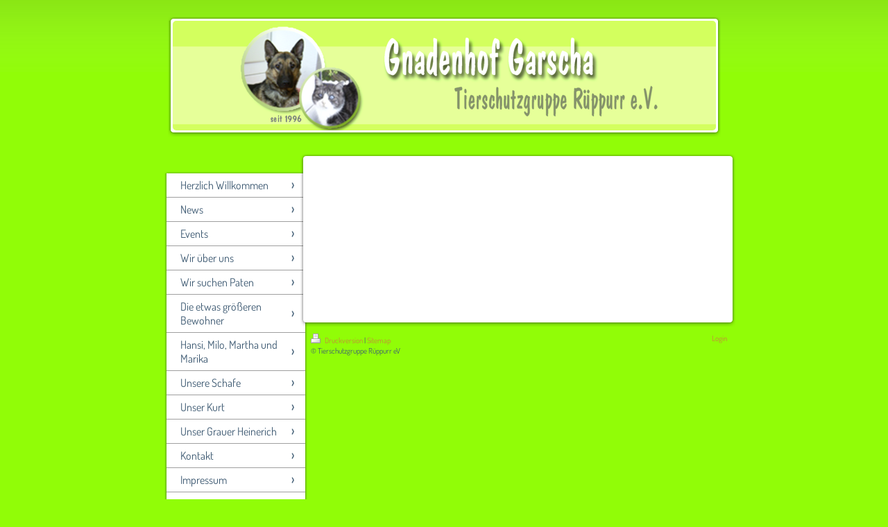

--- FILE ---
content_type: text/html; charset=UTF-8
request_url: https://www.gnadenhof-garscha.de/regenbogenbr%C3%BCcke/senso/
body_size: 5172
content:
<!DOCTYPE html>
<html lang="de"  ><head prefix="og: http://ogp.me/ns# fb: http://ogp.me/ns/fb# business: http://ogp.me/ns/business#">
    <meta http-equiv="Content-Type" content="text/html; charset=utf-8"/>
    <meta name="generator" content="IONOS MyWebsite"/>
        
    <link rel="dns-prefetch" href="//cdn.website-start.de/"/>
    <link rel="dns-prefetch" href="//104.mod.mywebsite-editor.com"/>
    <link rel="dns-prefetch" href="https://104.sb.mywebsite-editor.com/"/>
    <link rel="shortcut icon" href="//cdn.website-start.de/favicon.ico"/>
        <title>Tierschutzgruppe Rüppurr eV - Senso</title>
    
    

<meta name="format-detection" content="telephone=no"/>
        <meta name="robots" content="index,follow"/>
        <link href="https://www.gnadenhof-garscha.de/s/style/layout.css?1707249081" rel="stylesheet" type="text/css"/>
    <link href="https://www.gnadenhof-garscha.de/s/style/main.css?1707249081" rel="stylesheet" type="text/css"/>
    <link href="//cdn.website-start.de/app/cdn/min/group/web.css?1758547156484" rel="stylesheet" type="text/css"/>
<link href="//cdn.website-start.de/app/cdn/min/moduleserver/css/de_DE/common,shoppingbasket?1758547156484" rel="stylesheet" type="text/css"/>
    <link href="https://104.sb.mywebsite-editor.com/app/logstate2-css.php?site=985105041&amp;t=1768736044" rel="stylesheet" type="text/css"/>

<script type="text/javascript">
    /* <![CDATA[ */
var stagingMode = '';
    /* ]]> */
</script>
<script src="https://104.sb.mywebsite-editor.com/app/logstate-js.php?site=985105041&amp;t=1768736044"></script>

    <link href="https://www.gnadenhof-garscha.de/s/style/print.css?1758547156484" rel="stylesheet" media="print" type="text/css"/>
    <script type="text/javascript">
    /* <![CDATA[ */
    var systemurl = 'https://104.sb.mywebsite-editor.com/';
    var webPath = '/';
    var proxyName = '';
    var webServerName = 'www.gnadenhof-garscha.de';
    var sslServerUrl = 'https://www.gnadenhof-garscha.de';
    var nonSslServerUrl = 'http://www.gnadenhof-garscha.de';
    var webserverProtocol = 'http://';
    var nghScriptsUrlPrefix = '//104.mod.mywebsite-editor.com';
    var sessionNamespace = 'DIY_SB';
    var jimdoData = {
        cdnUrl:  '//cdn.website-start.de/',
        messages: {
            lightBox: {
    image : 'Bild',
    of: 'von'
}

        },
        isTrial: 0,
        pageId: 919776599    };
    var script_basisID = "985105041";

    diy = window.diy || {};
    diy.web = diy.web || {};

        diy.web.jsBaseUrl = "//cdn.website-start.de/s/build/";

    diy.context = diy.context || {};
    diy.context.type = diy.context.type || 'web';
    /* ]]> */
</script>

<script type="text/javascript" src="//cdn.website-start.de/app/cdn/min/group/web.js?1758547156484" crossorigin="anonymous"></script><script type="text/javascript" src="//cdn.website-start.de/s/build/web.bundle.js?1758547156484" crossorigin="anonymous"></script><script src="//cdn.website-start.de/app/cdn/min/moduleserver/js/de_DE/common,shoppingbasket?1758547156484"></script>
<script type="text/javascript" src="https://cdn.website-start.de/proxy/apps/static/resource/dependencies/"></script><script type="text/javascript">
                    if (typeof require !== 'undefined') {
                        require.config({
                            waitSeconds : 10,
                            baseUrl : 'https://cdn.website-start.de/proxy/apps/static/js/'
                        });
                    }
                </script><script type="text/javascript" src="//cdn.website-start.de/app/cdn/min/group/pfcsupport.js?1758547156484" crossorigin="anonymous"></script>    <meta property="og:type" content="business.business"/>
    <meta property="og:url" content="https://www.gnadenhof-garscha.de/regenbogenbrücke/senso/"/>
    <meta property="og:title" content="Tierschutzgruppe Rüppurr eV - Senso"/>
                <meta property="og:image" content="https://www.gnadenhof-garscha.de/s/img/emotionheader.png"/>
        <meta property="business:contact_data:country_name" content="Deutschland"/>
    
    
    
    
    
    
    
    
</head>


<body class="body diyBgActive  cc-pagemode-default diy-market-de_DE" data-pageid="919776599" id="page-919776599">
    
    <div class="diyw">
        <div id="diywebWrapper">
  <div id="diywebBackgroundWrapper"></div>
    <div id="diywebPageWrapper">
        <div id="diywebHeaderWrapper">
            <div id="diywebHeaderWrapperTop"></div>
            <div id="diywebHeaderWrapperCenter">
                <div id="diywebHeader">
<style type="text/css" media="all">
.diyw div#emotion-header {
        max-width: 783px;
        max-height: 158px;
                background: #eeeeee;
    }

.diyw div#emotion-header-title-bg {
    left: 0%;
    top: 20%;
    width: 100%;
    height: 33%;

    background-color: #FFFFFF;
    opacity: 0.50;
    filter: alpha(opacity = 50);
    display: none;}
.diyw img#emotion-header-logo {
    left: 1.00%;
    top: 0.00%;
    background: transparent;
                border: 1px solid #CCCCCC;
        padding: 0px;
                display: none;
    }

.diyw div#emotion-header strong#emotion-header-title {
    left: 20%;
    top: 20%;
    color: #6F6464;
        font: normal normal 24px/120% Helvetica, 'Helvetica Neue', 'Trebuchet MS', sans-serif;
}

.diyw div#emotion-no-bg-container{
    max-height: 158px;
}

.diyw div#emotion-no-bg-container .emotion-no-bg-height {
    margin-top: 20.18%;
}
</style>
<div id="emotion-header" data-action="loadView" data-params="active" data-imagescount="1">
            <img src="https://www.gnadenhof-garscha.de/s/img/emotionheader.png?1356875735.783px.158px" id="emotion-header-img" alt=""/>
            
        <div id="ehSlideshowPlaceholder">
            <div id="ehSlideShow">
                <div class="slide-container">
                                        <div style="background-color: #eeeeee">
                            <img src="https://www.gnadenhof-garscha.de/s/img/emotionheader.png?1356875735.783px.158px" alt=""/>
                        </div>
                                    </div>
            </div>
        </div>


        <script type="text/javascript">
        //<![CDATA[
                diy.module.emotionHeader.slideShow.init({ slides: [{"url":"https:\/\/www.gnadenhof-garscha.de\/s\/img\/emotionheader.png?1356875735.783px.158px","image_alt":"","bgColor":"#eeeeee"}] });
        //]]>
        </script>

    
            
        
            
    
            <strong id="emotion-header-title" style="text-align: left"></strong>
                    <div class="notranslate">
                <svg xmlns="http://www.w3.org/2000/svg" version="1.1" id="emotion-header-title-svg" viewBox="0 0 783 158" preserveAspectRatio="xMinYMin meet"><text style="font-family:Helvetica, 'Helvetica Neue', 'Trebuchet MS', sans-serif;font-size:24px;font-style:normal;font-weight:normal;fill:#6F6464;line-height:1.2em;"><tspan x="0" style="text-anchor: start" dy="0.95em"> </tspan></text></svg>
            </div>
            
    
    <script type="text/javascript">
    //<![CDATA[
    (function ($) {
        function enableSvgTitle() {
                        var titleSvg = $('svg#emotion-header-title-svg'),
                titleHtml = $('#emotion-header-title'),
                emoWidthAbs = 783,
                emoHeightAbs = 158,
                offsetParent,
                titlePosition,
                svgBoxWidth,
                svgBoxHeight;

                        if (titleSvg.length && titleHtml.length) {
                offsetParent = titleHtml.offsetParent();
                titlePosition = titleHtml.position();
                svgBoxWidth = titleHtml.width();
                svgBoxHeight = titleHtml.height();

                                titleSvg.get(0).setAttribute('viewBox', '0 0 ' + svgBoxWidth + ' ' + svgBoxHeight);
                titleSvg.css({
                   left: Math.roundTo(100 * titlePosition.left / offsetParent.width(), 3) + '%',
                   top: Math.roundTo(100 * titlePosition.top / offsetParent.height(), 3) + '%',
                   width: Math.roundTo(100 * svgBoxWidth / emoWidthAbs, 3) + '%',
                   height: Math.roundTo(100 * svgBoxHeight / emoHeightAbs, 3) + '%'
                });

                titleHtml.css('visibility','hidden');
                titleSvg.css('visibility','visible');
            }
        }

        
            var posFunc = function($, overrideSize) {
                var elems = [], containerWidth, containerHeight;
                                    elems.push({
                        selector: '#emotion-header-title',
                        overrideSize: true,
                        horPos: 20,
                        vertPos: 20                    });
                    lastTitleWidth = $('#emotion-header-title').width();
                                                elems.push({
                    selector: '#emotion-header-title-bg',
                    horPos: 0,
                    vertPos: 29                });
                                
                containerWidth = parseInt('783');
                containerHeight = parseInt('158');

                for (var i = 0; i < elems.length; ++i) {
                    var el = elems[i],
                        $el = $(el.selector),
                        pos = {
                            left: el.horPos,
                            top: el.vertPos
                        };
                    if (!$el.length) continue;
                    var anchorPos = $el.anchorPosition();
                    anchorPos.$container = $('#emotion-header');

                    if (overrideSize === true || el.overrideSize === true) {
                        anchorPos.setContainerSize(containerWidth, containerHeight);
                    } else {
                        anchorPos.setContainerSize(null, null);
                    }

                    var pxPos = anchorPos.fromAnchorPosition(pos),
                        pcPos = anchorPos.toPercentPosition(pxPos);

                    var elPos = {};
                    if (!isNaN(parseFloat(pcPos.top)) && isFinite(pcPos.top)) {
                        elPos.top = pcPos.top + '%';
                    }
                    if (!isNaN(parseFloat(pcPos.left)) && isFinite(pcPos.left)) {
                        elPos.left = pcPos.left + '%';
                    }
                    $el.css(elPos);
                }

                // switch to svg title
                enableSvgTitle();
            };

                        var $emotionImg = jQuery('#emotion-header-img');
            if ($emotionImg.length > 0) {
                // first position the element based on stored size
                posFunc(jQuery, true);

                // trigger reposition using the real size when the element is loaded
                var ehLoadEvTriggered = false;
                $emotionImg.one('load', function(){
                    posFunc(jQuery);
                    ehLoadEvTriggered = true;
                                        diy.module.emotionHeader.slideShow.start();
                                    }).each(function() {
                                        if(this.complete || typeof this.complete === 'undefined') {
                        jQuery(this).load();
                    }
                });

                                noLoadTriggeredTimeoutId = setTimeout(function() {
                    if (!ehLoadEvTriggered) {
                        posFunc(jQuery);
                    }
                    window.clearTimeout(noLoadTriggeredTimeoutId)
                }, 5000);//after 5 seconds
            } else {
                jQuery(function(){
                    posFunc(jQuery);
                });
            }

                        if (jQuery.isBrowser && jQuery.isBrowser.ie8) {
                var longTitleRepositionCalls = 0;
                longTitleRepositionInterval = setInterval(function() {
                    if (lastTitleWidth > 0 && lastTitleWidth != jQuery('#emotion-header-title').width()) {
                        posFunc(jQuery);
                    }
                    longTitleRepositionCalls++;
                    // try this for 5 seconds
                    if (longTitleRepositionCalls === 5) {
                        window.clearInterval(longTitleRepositionInterval);
                    }
                }, 1000);//each 1 second
            }

            }(jQuery));
    //]]>
    </script>

    </div>
</div>
            </div>
            <div id="diywebHeaderWrapperBottom"></div>
        </div>
        <div id="diywebMainWrapper">
            <div id="diywebSidebar">
	            <div id="diywebNavigationWrapper">
	                <div id="diywebNavigationWrapperTop"></div>
	                <div id="diywebNavigationWrapperCenter">
	                    <div id="diywebNavigation"><div class="webnavigation"><ul id="mainNav1" class="mainNav1"><li class="navTopItemGroup_1"><a data-page-id="919493194" href="https://www.gnadenhof-garscha.de/" class="level_1"><span>Herzlich Willkommen</span></a></li><li class="navTopItemGroup_2"><a data-page-id="919493195" href="https://www.gnadenhof-garscha.de/news/" class="level_1"><span>News</span></a></li><li class="navTopItemGroup_3"><a data-page-id="919493196" href="https://www.gnadenhof-garscha.de/events/" class="level_1"><span>Events</span></a></li><li class="navTopItemGroup_4"><a data-page-id="919493197" href="https://www.gnadenhof-garscha.de/wir-über-uns/" class="level_1"><span>Wir über uns</span></a></li><li class="navTopItemGroup_5"><a data-page-id="919750449" href="https://www.gnadenhof-garscha.de/wir-suchen-paten/" class="level_1"><span>Wir suchen Paten</span></a></li><li class="navTopItemGroup_6"><a data-page-id="923385012" href="https://www.gnadenhof-garscha.de/die-etwas-größeren-bewohner/" class="level_1"><span>Die etwas größeren Bewohner</span></a></li><li class="navTopItemGroup_7"><a data-page-id="919750662" href="https://www.gnadenhof-garscha.de/hansi-milo-martha-und-marika/" class="level_1"><span>Hansi, Milo, Martha und Marika</span></a></li><li class="navTopItemGroup_8"><a data-page-id="924113304" href="https://www.gnadenhof-garscha.de/unsere-schafe/" class="level_1"><span>Unsere Schafe</span></a></li><li class="navTopItemGroup_9"><a data-page-id="924113306" href="https://www.gnadenhof-garscha.de/unser-kurt/" class="level_1"><span>Unser Kurt</span></a></li><li class="navTopItemGroup_10"><a data-page-id="919750663" href="https://www.gnadenhof-garscha.de/unser-grauer-heinerich/" class="level_1"><span>Unser Grauer Heinerich</span></a></li><li class="navTopItemGroup_11"><a data-page-id="919493201" href="https://www.gnadenhof-garscha.de/kontakt/" class="level_1"><span>Kontakt</span></a></li><li class="navTopItemGroup_12"><a data-page-id="919493203" href="https://www.gnadenhof-garscha.de/impressum/" class="level_1"><span>Impressum</span></a></li><li class="navTopItemGroup_13"><a data-page-id="919750659" href="https://www.gnadenhof-garscha.de/vermisst-zugelaufen/" class="level_1"><span>Vermisst &amp; Zugelaufen</span></a></li><li class="navTopItemGroup_14"><a data-page-id="919750450" href="https://www.gnadenhof-garscha.de/zuhause-gefunden/" class="level_1"><span>Zuhause gefunden</span></a></li><li class="navTopItemGroup_15"><a data-page-id="919493199" href="https://www.gnadenhof-garscha.de/patenschaften-wird-überarbeitet/" class="level_1"><span>Patenschaften wird überarbeitet</span></a></li><li class="navTopItemGroup_16"><a data-page-id="919750451" href="https://www.gnadenhof-garscha.de/tiergeschichten/" class="level_1"><span>Tiergeschichten</span></a></li><li class="navTopItemGroup_17"><a data-page-id="919750660" href="https://www.gnadenhof-garscha.de/regenbogenbrücke/" class="parent level_1"><span>Regenbogenbrücke</span></a></li><li><ul id="mainNav2" class="mainNav2"><li class="navTopItemGroup_17"><a data-page-id="923385047" href="https://www.gnadenhof-garscha.de/regenbogenbrücke/amika/" class="level_2"><span>Amika</span></a></li><li class="navTopItemGroup_17"><a data-page-id="923394869" href="https://www.gnadenhof-garscha.de/regenbogenbrücke/unser-blinder-janko/" class="level_2"><span>Unser blinder Janko</span></a></li><li class="navTopItemGroup_17"><a data-page-id="919776606" href="https://www.gnadenhof-garscha.de/regenbogenbrücke/merlin/" class="level_2"><span>Merlin</span></a></li><li class="navTopItemGroup_17"><a data-page-id="919776592" href="https://www.gnadenhof-garscha.de/regenbogenbrücke/jigantas/" class="level_2"><span>Jigantas</span></a></li><li class="navTopItemGroup_17"><a data-page-id="919776593" href="https://www.gnadenhof-garscha.de/regenbogenbrücke/zauberfee-filia/" class="level_2"><span>Zauberfee Filia</span></a></li><li class="navTopItemGroup_17"><a data-page-id="919776594" href="https://www.gnadenhof-garscha.de/regenbogenbrücke/atlas-der-sanfte/" class="level_2"><span>Atlas der Sanfte</span></a></li><li class="navTopItemGroup_17"><a data-page-id="919776595" href="https://www.gnadenhof-garscha.de/regenbogenbrücke/hubertus/" class="level_2"><span>Hubertus</span></a></li><li class="navTopItemGroup_17"><a data-page-id="919776596" href="https://www.gnadenhof-garscha.de/regenbogenbrücke/fridolin/" class="level_2"><span>Fridolin</span></a></li><li class="navTopItemGroup_17"><a data-page-id="919776597" href="https://www.gnadenhof-garscha.de/regenbogenbrücke/jacky/" class="level_2"><span>Jacky</span></a></li><li class="navTopItemGroup_17"><a data-page-id="919776598" href="https://www.gnadenhof-garscha.de/regenbogenbrücke/ömchen-nona/" class="level_2"><span>Ömchen Nona</span></a></li><li class="navTopItemGroup_17"><a data-page-id="919776599" href="https://www.gnadenhof-garscha.de/regenbogenbrücke/senso/" class="current level_2"><span>Senso</span></a></li><li class="navTopItemGroup_17"><a data-page-id="919776600" href="https://www.gnadenhof-garscha.de/regenbogenbrücke/indio/" class="level_2"><span>Indio</span></a></li><li class="navTopItemGroup_17"><a data-page-id="919776601" href="https://www.gnadenhof-garscha.de/regenbogenbrücke/crispin/" class="level_2"><span>Crispin</span></a></li><li class="navTopItemGroup_17"><a data-page-id="919776602" href="https://www.gnadenhof-garscha.de/regenbogenbrücke/fröschlein/" class="level_2"><span>Fröschlein</span></a></li><li class="navTopItemGroup_17"><a data-page-id="919776603" href="https://www.gnadenhof-garscha.de/regenbogenbrücke/osita/" class="level_2"><span>Osita</span></a></li><li class="navTopItemGroup_17"><a data-page-id="919776604" href="https://www.gnadenhof-garscha.de/regenbogenbrücke/maki/" class="level_2"><span>Maki</span></a></li><li class="navTopItemGroup_17"><a data-page-id="919776605" href="https://www.gnadenhof-garscha.de/regenbogenbrücke/sämmel/" class="level_2"><span>Sämmel</span></a></li><li class="navTopItemGroup_17"><a data-page-id="923527791" href="https://www.gnadenhof-garscha.de/regenbogenbrücke/findus/" class="level_2"><span>Findus</span></a></li></ul></li><li class="navTopItemGroup_18"><a data-page-id="919493200" href="https://www.gnadenhof-garscha.de/patenschaftsantrag/" class="level_1"><span>Patenschaftsantrag</span></a></li><li class="navTopItemGroup_19"><a data-page-id="919750661" href="https://www.gnadenhof-garscha.de/petitionen-links/" class="level_1"><span>Petitionen &amp; Links</span></a></li></ul></div></div></div>
	                <div id="diywebNavigationWrapperBottom"></div>
	            </div>
            	<div id="matrix_1023648199" class="sortable-matrix" data-matrixId="1023648199"></div>
            </div>
            <div id="diywebContentWrapper">
                <div id="diywebContentWrapperTop"></div>
                <div id="diywebContentWrapperCenter"><div id="diywebMainContent">
        <div id="content_area">
        	<div id="content_start"></div>
        	
        
        <div id="matrix_1025239664" class="sortable-matrix" data-matrixId="1025239664"></div>
        
        
        </div></div></div>
                <div id="diywebContentWrapperBottom"></div>
                <div id="diywebFooter"><div id="diywebFooterCenter"><div id="contentfooter">
    <div class="leftrow">
                        <a rel="nofollow" href="javascript:window.print();">
                    <img class="inline" height="14" width="18" src="//cdn.website-start.de/s/img/cc/printer.gif" alt=""/>
                    Druckversion                </a> <span class="footer-separator">|</span>
                <a href="https://www.gnadenhof-garscha.de/sitemap/">Sitemap</a>
                        <br/> © Tierschutzgruppe Rüppurr eV
            </div>
    <script type="text/javascript">
        window.diy.ux.Captcha.locales = {
            generateNewCode: 'Neuen Code generieren',
            enterCode: 'Bitte geben Sie den Code ein'
        };
        window.diy.ux.Cap2.locales = {
            generateNewCode: 'Neuen Code generieren',
            enterCode: 'Bitte geben Sie den Code ein'
        };
    </script>
    <div class="rightrow">
                    <span class="loggedout">
                <a rel="nofollow" id="login" href="https://login.1and1-editor.com/985105041/www.gnadenhof-garscha.de/de?pageId=919776599">
                    Login                </a>
            </span>
                
                <span class="loggedin">
            <a rel="nofollow" id="logout" href="https://104.sb.mywebsite-editor.com/app/cms/logout.php">Logout</a> <span class="footer-separator">|</span>
            <a rel="nofollow" id="edit" href="https://104.sb.mywebsite-editor.com/app/985105041/919776599/">Seite bearbeiten</a>
        </span>
    </div>
</div>
            <div id="loginbox" class="hidden">
                <script type="text/javascript">
                    /* <![CDATA[ */
                    function forgotpw_popup() {
                        var url = 'https://passwort.1und1.de/xml/request/RequestStart';
                        fenster = window.open(url, "fenster1", "width=600,height=400,status=yes,scrollbars=yes,resizable=yes");
                        // IE8 doesn't return the window reference instantly or at all.
                        // It may appear the call failed and fenster is null
                        if (fenster && fenster.focus) {
                            fenster.focus();
                        }
                    }
                    /* ]]> */
                </script>
                                <img class="logo" src="//cdn.website-start.de/s/img/logo.gif" alt="IONOS" title="IONOS"/>

                <div id="loginboxOuter"></div>
            </div>
        
</div></div>
            </div>
        </div>
    </div>
</div>
    </div>

    
    </body>


<!-- rendered at Fri, 28 Nov 2025 08:31:12 +0100 -->
</html>


--- FILE ---
content_type: text/css
request_url: https://www.gnadenhof-garscha.de/s/style/layout.css?1707249081
body_size: 1554
content:
@import url(//cdn.website-start.de/s/css/templates/Dosis.css);
@import url(//cdn.website-start.de/s/css/templates/PT+Sans.css);

body
{
 background-color: #F3F3F3;
 margin: 5px 0;
}

body .diyw
{
 font-family: 'PT Sans', sans-serif;
 font-weight: 300;
 font-size: 16px;
 color: #5F5F5F;
}

.diyw #diywebWrapper {
 width: 100%;
 min-height:100%;
}
.diyw #diywebBackgroundWrapper {
 width: 100%;
 height: 104px;
 background: url(https://www.gnadenhof-garscha.de/s/img/background.png) repeat-x top left;
}
.diyw #diywebPageWrapper {
 width: 840px;
 padding: 40px 0 0 0;
 margin: -120px auto 0 auto;
}
.diyw #diywebHeaderWrapper {
 width: 797px;
 margin: 0 auto 25px auto;
}
.diyw #diywebHeaderWrapperTop {
 width: 100%;
 height: 6px;
 background: url(https://www.gnadenhof-garscha.de/s/img/header_bg_shadow_top.png) no-repeat left top;
}
.diyw #diywebHeaderWrapperCenter {
 width: 100%;
 background: url(https://www.gnadenhof-garscha.de/s/img/header_bg_shadow_center.png) repeat-y left top;
}
.diyw #diywebHeaderWrapperBottom {
 width: 100%;
 height: 9px;
 background: url(https://www.gnadenhof-garscha.de/s/img/header_bg_shadow_bottom.png) no-repeat left top;
}
.diyw #diywebHeader {
 width: 783px;
 margin: 0 auto;
 font-family: 'PT Sans', sans-serif;
 font-weight: 700;
 font-size: 30px;
 color: #405C74;
 overflow: hidden;
 -webkit-border-radius: 5px;
 border-radius: 5px;
}
.diyw #diywebHeader img {
 overflow: hidden;
}
.diyw #diywebMainWrapper {
 width: 100%;
 position: relative;
 top: 0;
 left: 0;
}
.diyw #diywebNavigationWrapper {
 width: 206px;
 padding-top: 5px;
}
.diyw #diywebNavigationWrapperTop {
 width: 100%;
 height: 3px;
 background: url(https://www.gnadenhof-garscha.de/s/img/nav_bg_shadow_top.png) no-repeat left top;
}
.diyw #diywebNavigationWrapperCenter {
 width: 100%;
 background: url(https://www.gnadenhof-garscha.de/s/img/nav_bg_shadow_center.png) repeat-y left top;
}
.diyw #diywebNavigationWrapperBottom {
 width: 100%;
 height: 4px;
 background: url(https://www.gnadenhof-garscha.de/s/img/nav_bg_shadow_bottom.png) no-repeat left top;
}
.diyw #diywebNavigation {
 width: 200px;
 margin-left: 3px;
 background: #FFF;
}
.diyw #diywebSidebar {
 float: left;
 width: 183px;
 margin: 20px 0;
 padding-left: 17px;
}
.diyw #diywebSidebar h1,
.diyw #diywebSidebar h2,
.diyw #diywebSidebar p {
 font-family: 'Dosis', sans-serif;
 font-weight: 400;
 color: #405C74;
}
.diyw #diywebSidebar h1,
.diyw #diywebSidebar h2 {
 font-size: 16px;
 border-bottom: 1px dotted #405C74;
 padding: 3px 0;
}
.diyw #diywebSidebar p {
 font-size: 13px;
 margin: 0;
}
.diyw #diywebSidebar a {
 color: #C5893B;
 text-decoration: none;
}
.diyw #diywebSidebar a:hover {
 text-decoration: underline;
}
.diyw #diywebContentWrapper {
 width: 627px;
 float: right;
}
.diyw #diywebContentWrapperTop {
 width: 100%;
 height: 9px;
 background: url(https://www.gnadenhof-garscha.de/s/img/content_bg_shadow_top.png) no-repeat left top;
}
.diyw #diywebContentWrapperCenter {
 width: 100%;
 background: url(https://www.gnadenhof-garscha.de/s/img/content_bg_shadow_center.png) repeat-y left top;
}
.diyw #diywebContentWrapperBottom {
 width: 100%;
 height: 10px;
 background: url(https://www.gnadenhof-garscha.de/s/img/content_bg_shadow_bottom.png) no-repeat left top;
}
.diyw #diywebMainContent {
 padding: 10px 20px 20px 20px;
 min-height: 200px;
}
.diyw #diywebMainContent h1 {
 font-family: 'PT Sans', sans-serif;
 font-weight: 700;
 font-size: 26px;
 color: #5F5F5F;
 margin: 0;
}
.diyw #diywebMainContent h2 {
 font-family: 'PT Sans', sans-serif;
 font-weight: 700;
 font-size: 18px;
 color: #5F5F5F;
}
.diyw #diywebMainContent p,
.diyw #diywebMainContent li,
.diyw #diywebMainContent span {

}
.diyw #diywebMainContent ul {
 padding-left: 17px;
}
.diyw #diywebMainContent a {
 color: #C5893B;
 text-decoration:none;
}
.diyw #diywebMainContent a:hover {
 text-decoration: underline;
}
.diyw #diywebFooter {
 width: 600px;
 font-family: 'Dosis', sans-serif;
 font-weight: 400;
 color: #405C74;
 font-size: 13px;
 margin: 10px 0px 40px 15px;
}
.diyw #diywebFooter h1,
.diyw #diywebFooter h2{
 font-size: 16px;
 border-bottom: 1px dotted #405C74;
}
.diyw #diywebFooter p {
 font-size: 13px;
 margin: 0;
}
.diyw #diywebFooter a {
 color: #C5893B;
 text-decoration: none;
}

/* CLEARFIX */

.diyw #diywebAllContent:before,
.diyw #diywebAllContent:after,
.diyw #mainNav1:before,
.diyw #mainNav1:after,
.diyw #mainNav2:before,
.diyw #mainNav2:after,
.diyw #mainNav3:before,
.diyw #mainNav4:after,
.diyw .thumbElement {
    content: "\0020";
    display: block;
    height: 0;
    overflow: hidden;
}

.diyw #mainNav1:after, .diyw #mainNav2:after, .diyw #mainNav3:after, .diyw #diywebAllContent:after, .diyw .thumbElement  {
 clear: both;
}

.diyw #mainNav1, .diyw #mainNav2, .diyw #mainNav3, .diyw #diywebAllContent, .diyw .thumbElement {
 zoom: 1;
}

/* NAVIGATION SETTINGS */

.diyw #mainNav1,
.diyw #mainNav2,
.diyw #mainNav3 {
 list-style: none;
 margin: 0;
}
.diyw #mainNav2,
.diyw #mainNav3 {
 background-color: #CEE5F9;
}
.diyw #mainNav1,
.diyw #mainNav3 {
 padding: 0;
}
.diyw #mainNav2 {
 padding: 0 0 5px 0;
}
.diyw #mainNav1 a.level_1 {
 border-top: 1px solid #9F9F9F;
}
.diyw #mainNav1 li.navTopItemGroup_1 a {
 border-top: none;
}
.diyw #mainNav1 a.level_2,
.diyw #mainNav1 a.level_3 {
 border-top: none;
}
.diyw #mainNav1 a,
.diyw #mainNav2 a,
.diyw #mainNav3 a {
  font-family: 'Dosis', sans-serif;
  font-weight: 400;
  display: block;
  white-space: normal;
  word-wrap: break-word;
}
.diyw #mainNav1 a,
.diyw #mainNav1 a:link,
.diyw #mainNav1 a:visited {
 color: #405C74;
 text-decoration: none;
 font-size: 16px;
 padding: 7px 25px 7px 20px;
 background: url(https://www.gnadenhof-garscha.de/s/img/navigation_arrow.png) no-repeat 180px center;
}
.diyw #mainNav1 a.parent, .diyw #mainNav1 a.parent:hover,
.diyw #mainNav1 a.current, .diyw #mainNav1 a.current:hover {
 background-color: #CEE5F9;
 margin: 0;
}
.diyw #mainNav1 a:hover,
.diyw #mainNav1 a:active,
.diyw #mainNav1 a:focus {
 background-color: #CEE5F9;
}
.diyw #mainNav2 a,
.diyw #mainNav2 a:link,
.diyw #mainNav2 a:visited {
 color: #405C74;
 font-size: 14px;
 text-decoration: none;
 padding: 3px 20px 3px 30px;
 background: url(https://www.gnadenhof-garscha.de/s/img/navigation_dott.png) no-repeat 20px center;
}
.diyw #mainNav2 a.parent {
 color: #405C74;
 text-decoration:underline;
}
.diyw #mainNav2 a.current,
.diyw #mainNav2 a.current:hover {
 background-color: #CEE5F9;
 color: #405C74;
}
.diyw #mainNav2 a:hover,
.diyw #mainNav2 a:active,
.diyw #mainNav2 a:focus {
 color: #405C74;
 text-decoration:underline;
}
.diyw #mainNav3 a,
.diyw #mainNav3 a:link,
.diyw #mainNav3 a:visited {
 color: #405C74;
 font-size: 12px;
 text-decoration: none;
 padding: 3px 20px 3px 40px;
 background: none;
}
.diyw #mainNav3 a.current {
 text-decoration:underline;
}
.diyw #mainNav3 a:hover,
.diyw #mainNav3 a:active,
.diyw #mainNav3 a:focus {
 text-decoration:underline;
}



--- FILE ---
content_type: text/css
request_url: https://www.gnadenhof-garscha.de/s/style/main.css?1707249081
body_size: -76
content:
.body { background-color: #91fd07; } 